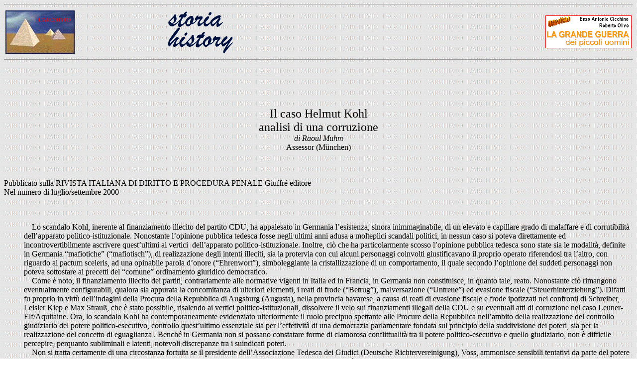

--- FILE ---
content_type: text/html
request_url: https://larchivio.com/xoom/muhm-kohl.htm
body_size: 14728
content:
<HTML>
<HEAD>
   <META HTTP-EQUIV="Content-Type" CONTENT="text/html; charset=iso-8859-1">
   <META NAME="GENERATOR" CONTENT="Mozilla/4.0 [en] (Win95; I) [Netscape]">
   <TITLE>L'Archivio "diritto - history"</TITLE>
</HEAD>
<BODY TEXT="#000000" LINK="#FF0000" VLINK="#045418" ALINK="#FFFFFF" BACKGROUND="archifon.gif">

<HR size=2>
<TABLE COLS=3 WIDTH="100%" >
<TR>
<TD><A HREF="http://www.larchivio.com"><IMG SRC="img/Logoart-.gif" NOSAVE HEIGHT=87 WIDTH=139></A></TD>

<TD><A HREF="http://www.larchivio.com/storia.htm"><IMG SRC="img/Storia.gif" NOSAVE BORDER=0 HEIGHT=87 WIDTH=255></A></TD>

<TD>
<DIV ALIGN=right><A HREF="http://www.larchivio.com/interrete.htm"><IMG SRC="img/interrete.jpg" NOSAVE BORDER=1 HEIGHT=64 WIDTH=171></A></DIV>
</TD>
</TR>
</TABLE>

<HR size=2>
<BR>&nbsp;

<P>&nbsp;
<CENTER><FONT SIZE=+2>Il caso Helmut Kohl</FONT></CENTER>

<CENTER><FONT SIZE=+2>analisi di una corruzione</FONT></CENTER>

<CENTER><I>di Raoul Muhm</I></CENTER>

<CENTER>Assessor (M&uuml;nchen)</CENTER>

<CENTER>&nbsp;</CENTER>

<CENTER>&nbsp;</CENTER>
<BR>
Pubblicato sulla RIVISTA ITALIANA DI DIRITTO E PROCEDURA PENALE Giuffré editore<BR>
Nel numero di luglio/settembre 2000<BR>
<BR><BR>
<UL>&nbsp;&nbsp;&nbsp; Lo scandalo Kohl, inerente al finanziamento illecito
del partito CDU, ha appalesato in Germania l’esistenza, sinora inimmaginabile,
di un elevato e capillare grado di malaffare e di corrutibilit&agrave;
dell’apparato politico-istituzionale. Nonostante l’opinione pubblica tedesca
fosse negli ultimi anni adusa a molteplici scandali politici, in nessun
caso si poteva direttamente ed incontrovertibilmente ascrivere quest’ultimi
ai vertici&nbsp; dell’apparato politico-istituzionale. Inoltre, ci&ograve;
che ha particolarmente scosso l’opinione pubblica tedesca sono state sia
le modalit&agrave;, definite in Germania “mafiotiche” (“mafiotisch”), di
realizzazione degli intenti illeciti, sia la protervia con cui alcuni personaggi
coinvolti giustificavano il proprio operato riferendosi tra l’altro, con
riguardo al pactum sceleris, ad una opinabile parola d’onore (“Ehrenwort”),
simboleggiante la cristallizzazione di un comportamento, il quale secondo
l’opinione dei suddeti personaggi non poteva sottostare ai precetti del
“comune” ordinamento giuridico democratico.
<BR>&nbsp;&nbsp;&nbsp; Come &egrave; noto, il finanziamento illecito dei
partiti, contrariamente alle normative vigenti in Italia ed in Francia,
in Germania non constituisce, in quanto tale, reato. Nonostante ci&ograve;
rimangono eventualmente configurabili, qualora sia appurata la concomitanza
di ulteriori elementi, i reati di frode (“Betrug”), malversazione (“Untreue”)
ed evasione fiscale (“Steuerhinterziehung”). Difatti fu proprio in virt&ugrave;
dell’indagini della Procura della Repubblica di Augsburg (Augusta), nella
provincia bavarese, a causa di reati di evasione fiscale e frode ipotizzati
nei confronti di Schreiber, Leisler Kiep e Max Strau&szlig;, che &egrave;
stato possibile, risalendo ai vertici politico-istituzionali, dissolvere
il velo sui finanziamenti illegali della CDU e su eventuali atti di corruzione
nel caso Leuner-Elf/Aquitaine. Ora, lo scandalo Kohl ha contemporaneamente
evidenziato ulteriormente il ruolo precipuo spettante alle Procure della
Repubblica nell’ambito della realizzazione del controllo giudiziario del
potere politico-esecutivo, controllo quest’ultimo essenziale sia per l’effetivit&agrave;
di una democrazia parlamentare fondata sul principio della suddivisione
dei poteri, sia per la realizzazione del concetto di eguaglianza . Bench&eacute;
in Germania non si possano constatare forme di clamorosa conflittualit&agrave;
tra il potere politico-esecutivo e quello giudiziario, non &egrave; difficile
percepire, perquanto subliminali e latenti, notevoli discrepanze tra i
suindicati poteri.
<BR>&nbsp;&nbsp;&nbsp; Non si tratta certamente di una circostanza fortuita
se il presidente dell’Associazione Tedesca dei Giudici (Deutsche Richtervereinigung),
Voss, ammonisce sensibili tentativi da parte del potere politico-esecutivo
di influire sulle singole decisioni dei magistrati giudicanti. Tantomeno
da sottovalutare &egrave; la dichiarazione di astensione di un giudice
bavarese, il quale ha reso pubbliche le pesantissime ingerenze nei suoi
confronti da parte dei membri del governo bavarese . Con apprensione si
deve prendere nota del fatto che uno dei procuratori della Repubblica di
Augsburg. nell’ambito delle inchieste nei confronti di Schreiber, Leisler
Kiep e Max Strau&szlig;, abbia sentito la necessit&agrave; di celare per
un determinato periodo al Ministero della giustizia bavarese i tentativi
di analisi tecniche al fine di potere leggere il hard disk del computer
di Max Strau&szlig;, giacch&eacute; doveva temere l’avocazione dell’inchiesta
o altre indebite ingerenze. Perplessit&agrave; suscita inoltre dover constatare,
che, dopo che il Pubblico Ministero (Staatsanwalt) aveva messo a conoscenza
il Ministro della giustizia bavarese dei tentativi di lettura del hard
disk, quest’ultimo sia irreperibile, creando notevoli dissapori a livello
parlamentare, ove viene reclamata l’istituzione di una commissione parlamentare
d’inchiesta allo scopo di delucidare le modalit&agrave; della scomparsa.
<BR>&nbsp;&nbsp;&nbsp; Ora, considerato che il caso Kohl (ovviamente nella
sua totalit&agrave;) rende ancora pi&ugrave; manifesto il conflitto istituzionale
tra potere politico-esecutivo e le procure della Repubblica appare opportuna
una disamina dello status e ruolo del Pubblico Ministero in Germania. Occorre
in questo contesto rammentare che la nota assenza di indipendenza dei procuratori
del Pubblico Ministero &egrave; da alcuni anni oggetto di dibattiti e studi
accademici, avvertiti dall’opinione pubblica con sensibile apprensione.
Sin dalla pubblicazione dell’articolo “Von Italien lernen” (trad.: Imparare
dall’Italia) nel quotidiano nazionale “TAZ”, nel quale si auspicava l’introduzione
in Germania di istituti giuridici preposti alla garanzia dell’indipendenza
dei Pubblici Ministeri ed allo sviluppo di una maggiore, forse pi&ugrave;
reale ed effettiva, indipendenza dei giudici, con riferimento al sistema
vigente in Italia, elevando quest’ultimo a modello di paragone, &egrave;
agevole constatare come i suddetti dibattiti vengano riproposti ogni qualvolta
uno dei numerosi scandali giudiziari ne dia adito. Difatti, frequentemente,
l‘opinione pubblica tedesca ha dovuto con stupore ed apprensione prendere
atto delle apparenti incapacit&agrave; o delle manifeste difficolt&agrave;
dei procuratori della Repubblica di esercitare l’azione penale nei confronti
di personaggi influenti del mondo politico ed economico. Sin troppo spesso
le attivit&agrave; dei Procuratori della Repubblica appaiono contraddistinte
da solerte inerzia e da facili archiviazioni. Con riferimento alle preoccupanti,
molteplici forme di influssi ed ingerenze indebite da parte del potere
esecutivo nei confronti del Pubblico Ministero si menzioneranno, in questa
sede, unicamente i casi ”Baden-W&uuml;rttemberg”, “Zwick”, “Balsam-AG”
e “Hessische Steuerfahndung”. Tali fenomeni hanno indotto tra gli altri
l’istituzione di una commissione parlamentare d’inchiesta del Land Baden-W&uuml;rttemberg
sulle connivenze tra membri di governo e gli uffici della procura della
Repubblica .
<BR>&nbsp;&nbsp;&nbsp; Di attualit&agrave; sono sia l’opinabile, e per
taluni incomprensibile, archiviazione del procedimento penale nei confronti
dell’attuale Ministro presidente Koch nell’ambito dello scandalo dei finanziamenti
illeciti della CDU dell’Assia, sia le risultanze della commissione parlamentare
d’inchiesta del Bundestag sui finanziamenti illeciti del partito CDU grazie
alle quali &egrave; agevole appurare indebite ingerenze da parte del potere
esecutivo nei confronti dei procuratori di Augsburg. Eventi questi tutti
contraddistinti da inusuale interessamento da parte del governo allorquando
i procuratori della Repubblica espletavano normale attivit&agrave; requirente
in casi in cui vi erano implicati influenti personaggi dell’establishment
politico ed economico legati ai partiti politici di maggioranza o a membri
di governo. Le modalit&agrave; con cui si esplicava l’influsso indebito
consistevano tra l’altro in forme inusitate di richieste da parte del Ministro
di giustizia in persona di rapporti/dossier in merito allo sviluppo dell’attivit&agrave;
requirente, oppure il suddetto influsso politico-giudiziario si concretizzava
sia con l’avocazione, sia con la richiesta di agevoli e compiacenti archiviazioni,
sia con la sostituzione del procuratore dell’ufficio del Pubblico Ministero
sino a quel momento incaricato. I suesposti malesseri inerenti al modello
tedesco della pubblica accusa, sono stati negli ultimi anni ulteriormente
evidenziati dai successi della magistratura requirente italiana nell’ambito
delle inchieste con riferimento ai rapporti illeciti tra potere politico
ed economico.
<BR>&nbsp;&nbsp;&nbsp; Tali esiti favorevoli, hanno indotto, come gi&agrave;
accennato, parte dell’opinione pubblica e del mondo accademico tedesco
a propugnare l’emulazione del modello italiano, in quanto contraddistinto
a differenza di quello tedesco, dall’indipendenza del Pubblico Ministero
dal potere esecutivo . Difatti, il modello tedesco del Pubblico Ministero
&egrave; caratterizzato da rigida, stretta dipendenza gerarchica dei procuratori
della Repubblica dal Ministro di giustizia . In questo contesto giova rammentare
che i membri dell’Assemblea Costituente tedesca, a differenza dei membri
dell’Assemblea Costituente italiana, non si sono preoccupati di sancire
costituzionalmente n&eacute; l’indipendenza personale del procuratore della
Repubblica n&eacute; quella istituzionale del Pubblico Ministero. In questo
ambito non ci si pu&ograve; esimere dal sottolineare che quantunque la
Legge Fondamentale della Repubblica Federale di Germania (Grundgesetz)
possa per taluni aspetti fungere da paradigma, essa, con riferimento all’enucleazione
dei concetti dello stato di diritto e del garantismo, appare insufficiente.
Rare sono difatti le norme costituzionali pertinenti al diritto penale,
al diritto processuale penale e all’ordinamento giudiziario. La legge fondamentale
tedesca, ad esempio, non prevede l’esistanza di un organo di autogestione
della magistratura, paragonabile al CSM, n&eacute; si preoccupa, come gi&agrave;
illustrato, di garantire l’indipendenza del Pubblico Ministero. L’Assemblea
Costituente tedesca ha volutamente demandato al legislatore ed alla giurisprudenza
il compito di sviluppare e realizzare il concetto dello stato di diritto.
<BR>&nbsp;&nbsp;&nbsp; Tale “vuoto costituzionale” ha indubitabilmente
influito sulla legislazione in merito e pi&ugrave; esattamente sulla “non-legiferazione”,
sia il codice di procedura penale (StPO, promulgato il 1.2.1877), sia la
legge sull’ordinamento giudiziario (GVG, promulgata il 27.1.1877) dimostrano
tuttora, nonostante i molteplici emendamenti, il notevole influsso di una
elaborazione concettuale retriva ed autoritaria . Ovviamente, tale contesto
normativo influisce sullo status ed il ruolo dei procuratori della Repubblica.
In merito alla posizione giuridica del procuratore della Repubblica necessita
sottolineare previamente , che sin dall’entrata in vigore della Legge Fondamentale
tedesca, si pu&ograve; riscontrare una notevole dicotomia, tra l’altro
per la cultura giuridica tedesca alquanto inusitata, tra dottrina e giurisprudenza.
Invero, autorevole dottrina, sostenendo comunque l’esigenza di una riforma
della struttura gerarchica degli uffici della procura della Repubblica&nbsp;
in virt&ugrave; del principio costituzionale dello stato di diritto, asserisce
l’esistenza di un minimo di indipendenza del Pubblico Ministero grazie
ad una interpretazione restrittiva, costituzionalmente adeguatrice, delle
norme del codice di procedura penale e della legge sull’ordinamento giudiziario
.
<BR>&nbsp;&nbsp;&nbsp; Ora, il primo problema che insorge &egrave; quello
della natura giuridica del Pubblico Ministero. Una cospicua parte della
dottrina intravede nel Pubblico Ministero un’organo dell’ordinamento giudiziario,
applicando ad esso il concetto di potere giudiziale ai sensi dell’articolo
92 della Legge Fondamentale . Tale assunto permette ad una parte della
dottrina di dedurre l’indipendenza dei procuratori della Repubblica, assimilandoli
alla categoria dei giudici, dall’articolo 97, 1&deg; comma della Legge
Fondamentale. Una simile equiparazione viene respinta non solo dalla giurisprudenza,
bens&igrave; anche dalla dottrina maggioritaria, poich&eacute; i summenzionati
articoli dispongono che il potere giudiziale sia affidato unicamente ai
giudici (Richter). Secondo la giurisprudenza e la dottrina maggioritaria
il Pubblico Ministero &egrave; un organo di amministrazione e tutela della
giustizia sui generis (Organ der Rechtspflege sui generis) facente comunque
parte del potere esecutivo .
<BR>&nbsp;&nbsp;&nbsp; Il problema che ne deriva riguarda la liceit&agrave;
di un assetto rigidamente gerarchico del Pubblico Ministero, cos&igrave;
come previsto dal testo normativo . Difatti, in ossequio alla legge sull’ordinamento
giudiziario, il singolo procuratore della Repubblica sottost&agrave; in
virt&ugrave; dei &sect;&sect; 146 e 147 GVG, al potere di direzione ed
istruzione non solo generica, bens&igrave; specifica, del suo superiore
gerarchico . Il suddetto superiore gerarchico pu&ograve; essere sia il
procuratore capo della propria procura della Repubblica (Leiter der Staatsanwaltschaft)
sia il procuratore generale presso la Corte di Appello, sia infine il Ministro
della giustizia del Land . In questo ambito, giova previamente rammentare
che in Germania, a causa della struttura federale, vi &egrave; una bipartizione
dell’amministrazione della giustizia. Essa, di norma, &egrave; di competenza
dei singoli L&auml;nder, cosicch&eacute; i procuratori della Repubblica
presso i tribunali e le corti di appello sottostanno al Ministro della
giustizia del Land. Unicamente la Procura Federale della Repubblica presso
la Corte Suprema Federale di Cassazione sottost&agrave; all’amministrazione
federale e dunque al Ministro federale della giustizia .
<BR>&nbsp;&nbsp;&nbsp; Con riferimento all’assetto gerarchico occorre specificare
che ai sensi del &sect; 145 GVG il superiore ha inoltre, in ogni fase dell’inchiesta,
il potere di devoluzione, ossia di avocazione delle indagini e di sostituzione
del procuratore incaricato . Ovviamente, mentre il diritto di sostituzione
pu&ograve; essere esercitato anche dal Ministro di giustizia, il potere
di devoluzione, ossia di avocazione delle indagini, pu&ograve; competere
unicamente ai superiori in funzione di Pubblico Ministero, in virt&ugrave;
della loro qualit&agrave; di membri della procura della Repubblica . Ci&ograve;
comporta&nbsp; che sar&agrave; o il procuratore generale del Land, o quello
della Repubblica Federale ad esercitare, come ultimo superiore gerarchico
“interno”, eventualmente su istruzione del Ministro di giustizia, il diritto
di devoluzione. Ne consegue, in conclusione, che il potere politico pu&ograve;
in ogni fase influire sul decorso dell’azione penale sia ordinando l’archiviazione
, sia definendo le modalit&agrave; dell’inchiesta, sia sostituendo i procuratori
incaricati, sia avocando le indagini. Inoltre, giova considerare che l’esercizio
dei suindicati provvedimenti del superiore gerarchico non sono soggetti
ad obblighi formali in quanto non necessitano alcuna motivazione oppure
documentazione . Ed invero istruzioni orali sono assolutamente sufficienti
e d’altronde rappresentano comune prassi.
<BR>&nbsp;&nbsp;&nbsp; Appare opportuno sottolineare, altres&igrave;, che
nei confronti dei provvedimenti del superiore gerarchico non &egrave; prevista
tutela giudiziaria . In considerazione di quanto sopra esposto la dottrina
maggioritaria &egrave; incline a limitare i poteri del superiore gerarchico
soprattutto in virt&ugrave; del fatto che il principio di obbligatoriet&agrave;
in Germania sottost&agrave; a ragguardevoli eccezioni . Il principio di
obbligatoriet&agrave; (Legalit&auml;tsprinzip), a differenza del sistema
italiano (vedi Art. 112 CI), non &egrave; sancito costituzionalmente, ma
viene desunto dal principio di eguaglianza (Art. 3 Grundgesetz) . Tale
principio, cos&igrave; evinto, &egrave; posto in relazione di conflittualit&agrave;
con il principio costituzionale di proporzionalit&agrave; . Ne consegue
che il principio di obbligatoriet&agrave;, cos&igrave; come previsto dal
&sect; 152, 2&deg; comma del codice di procedura penale tedesco, viene
delimitato dal principio di opportunit&agrave; (Opportunit&auml;tsprinzip,
vedi &sect;&sect; 153 e seguenti StPO) , il quale &egrave;, a sua volta,
espressione del principio costituzionale di proporzionalit&agrave; .
<BR>&nbsp;&nbsp;&nbsp; Secondo il principio di opportunit&agrave;, qualora
il reato venga ritenuto di lieve entit&agrave; e non vi sia un interesse
pubblico all’azione penale, il Pubblico Ministero pu&ograve; chiedere l’archiviazione
al giudice competente o in casi particolari archiviare autonomamente .
Necessita rammentare inoltre, che qualora il Pubblico Ministero sia del’opinione
che il fatto non costituisca reato, oppure che il fatto non sussista, quest’ultimo
deterr&agrave; sempre la facolt&agrave; di archiviare autonomamente il
procedimento, senza intervento alcuno del giudice. Proprio queste ingenti
facolt&agrave; di poter archiviare autonomamente hanno fatto sorgere la
questione se il Pubblico Ministero non fosse in realt&agrave; un giudice
prima del giudice (Richter vor dem Richter). Se si considera altres&igrave;
la prassi di utilizzo di, tra le singole procure dei L&auml;nder, differenti
direttive generiche ai fini dell’applicazione delle disposizione penali,
non &egrave; difficile comprendere come il Pubblico Ministero venga anche
definito come un legislatore prima del legislatore (Gesetzgeber vor dem
Gesetzgeber). Va rilevato in questo ambito, che i procuratori della Repubblica
hanno di frequente archiviato autonomamente, in applicazione del principio
di opportunit&agrave;, proprio quei casi in cui erano coinvolti personaggi
del mondo politico e dell’alta finanza . Ci&ograve; rende pi&ugrave; agevolmente
comprensibili i timori della dottrina maggioritaria la quale paventa in
determinati casi una applicazione pericolosamente indulgente delle norme
in merito all’archiviazione.
<BR>&nbsp;&nbsp;&nbsp; In considerazione di quanto sopra esposto nell’
intento di limitare il rapporto di subordinazione del procuratore della
Repubblica nell’espletamento dell’azione penale, la dottrina propugna talvolta
la tesi dell’insussistenza di un vincolo gerarchico tra il Ministro della
giustizia ed i singoli procuratori della Repubblica, basandosi su quella
dottrina che assimila la funzione del Pubblico Ministero al potere giudiziale,
in quanto organo dell’ordinamento giudiziario . Anche viene sostenuta talora
la tesi dei limiti impliciti del diritto di direttiva ed istruzione in
virt&ugrave; della natura giuridica del Pubblico Ministero, in quanto organo
di amministrazione e tutela della giustizia sui generis, vincolato dall’obbligo
di veridicit&agrave; e giustizia . Parte della dottrina &egrave; altres&igrave;
dell’opinione che almeno nella fase dibattimentale il procuratore della
Repubblica debba poter agire secondo convincimento e coscienza, godendo
di piena autonomia . Ora, per quanto venga avvertita l’esigenza dell’indipendenza
del procuratore della Repubblica, il contesto normativo non rende plausibili
le suesposte costruzioni dogmatiche . Difatti la giurisprudenza in merito
si &egrave; sempre attenuta ad una interpretazione tradizionale delle disposizioni
attinenti allo status ed al ruolo dei procuratori della Repubblica .
<BR>&nbsp;&nbsp;&nbsp; Giova per&ograve; rilevare che a causa delle palesi
carenze del sistema vigente in Germania, con riferimento allo status ed
al ruolo del Pubblico Ministero, &egrave; stata reclamata, vista l’impossibilit&agrave;
di una soluzione interpretativa, una riforma globale della struttura gerarchica
del Pubblico Ministero . Degno di nota appare il progetto ministeriale
di riforma del 1976, proposto per conto del Ministero Federale della Giustizia,
il quale prevede l’introduzione di molteplici garanzie a favore del procuratore
della Repubblica subalterno . Ad esempio, al &sect; 146, 1&deg; comma GVG
del progetto legge si prevede che i procuratori abbiano il diritto di adempiere
ai propri incarichi, nell’ambito delle direttive ed istruzioni dei propri
superiori, in modo autonomo e secondo la propria responsabilit&agrave;
. Al &sect; 146, 2&deg; comma GVG del progetto legge viene introdotto l’obbligo
di documentare per iscritto le istruzioni impartite dal superiore in merito
ad un procedimento specifico . Qualora, per motivi di urgenza, le suindicate
istruzioni dovessero essere impartite oralmente, quest’ultime dovranno
poi essere confermate per iscritto entro 48 ore.
<BR>&nbsp;&nbsp;&nbsp; Il &sect; 146a, 1&deg; comma GVG del progetto legge
sancisce il diritto del procuratore subalterno di non eseguire, tranne
che in casi di urgenza, le istruzioni riguardanti un caso specifico, qualora
quest’ultimo dubiti della liceit&agrave; o sia persuaso dell’illiceit&agrave;
dell’istruzione . Infine il &sect; 146b, 1&deg; comma GVG del progetto
legge stabilisce il principio della piena autonomia del procuratore della
Repubblica durante la fase dibattimentale . In questo modo si intende per
lo m&eacute;no limitare il potere gerarchico interno ed esterno, ossia
dell’esecutivo, aumentare la trasparenza dell’esercizio della procura della
Repubblica e al contempo conferire, nonch&eacute; riconoscere, al procuratore
della Repubblica almeno durante il dibattimento maggiore dignit&agrave;
professionale e morale. In proposito appare opportuno ricordare come nonostante
in relazione ad un assetto dogmatico-istituzionale notevolmente differente,
tale progetto di riforma, in virt&ugrave; della considerata esigenza di
una maggiore indipendenza del Pubblico Ministero, sostenga l’introduzione
di garanzie e meccanismi che rammentano, per lo m&eacute;no nella loro
funzione di una maggiore trasparenza, talune disposizioni del codice di
procedura penale italiano. Si consideri ad esempio l’articolo 53, 1&deg;
comma CPP, il quale sancisce la piena autonomia del Pubblico Ministero
nell’esercizio delle proprie funzioni durante l’udienza, oppure l’articolo
372, 1&deg; comma CPP, il quale prevede l’obbligo di motivare il decreto
di avocazione.
<BR>&nbsp;&nbsp;&nbsp; Altres&igrave; va menzionato che la necessit&agrave;
di una riforma del sistema gerarchico della procura della Repubblica in
Germania non &egrave; unicamente avvertita dalla dottrina e dai tecnici
ministeriali, bens&igrave; tale esigenza &egrave; stata ribadita anche
nell’ambito dell’inchiesta parlamentare del Land Baden-W&uuml;rttemberg.
Essa, invero, ha esaminato le connivenze tra il Ministero della Giustizia
ed i funzionari degli uffici della procura delle Repubblica, i quali frequentemente
decretavano l’archiviazione dell’azione penale nei casi in cui erano coinvolti
personaggi strettamente legati ai membri di governo ). A seguito di questa
inchiesta parlamentare i rappresentanti della FDP, il partito liberale,
in quel periodo membro della coalizione governativa a Bonn, hanno sostenuto
che le attivit&agrave; della procura della Repubblica non appaiono conformi
agli obblighi imposti dalla legge , altres&igrave; &egrave; stata constatata
con preoccupazione l’esistenza di un eccessivo interessamento da parte
del Ministro della giustizia del Land Baden-W&uuml;rttemberg con riferimento
alle modalit&agrave; dello svolgimento dell’azione penale nei confronti
di personaggi influenti in stretto rapporto con i rappresentanti governativi
. E hanno concluso proponendo che i procuratori della Repubblica debbano
poter agire analogamente ai giudici, in modo indipendente e liberi da istruzioni
. In tal modo verrebbe meno il sospetto di connivenze ed ingerenze illecite.
Infine i rappresentanti della FDP hanno auspicato una riforma al fine di
eliminare l’attuale struttura gerarchica di subordinazione alle istruzioni
.
<BR>&nbsp;&nbsp;&nbsp; Giova in questo contesto sottolineare che le richieste
di una maggiore trasparenza dell’esercizio della procura della Repubblica
e l’eliminazione della struttura gerarchica di subordinazione alle istruzioni
sono state riproposte con vigore anche dall’Associazione Tedesca dei Giudici,
la quale, inequivocabilmente sostiene la necessit&agrave; di una riforma
dell’ attuale sistema, in particolar modo l’eliminazione del diritto di
istruzioni nei casi concreti da parte dei ministri di giustizia. Queste
richieste sono state di recente, proprio come conseguenza del caso Kohl,
ribadite e precisate da Horst B&ouml;hm, presidente dell’Associazione Bavarese
dei Giudici (Bayerische Richtervereinigung), specialmente ove vi siano
inchieste politicamente rilevanti o laddove vi siano notevoli interessi
economici. Considerato il reale pericolo di ingerenze indebite, Horst B&ouml;hm
specifica che una simile riforma &egrave; necessaria gi&agrave; al m&egrave;ro
scopo di eliminare qualsivoglia sospetto di ingerenza.
<BR>&nbsp;&nbsp;&nbsp; Da quanto suesposto si pu&ograve; dedurre in conclusione
che il modello tedesco del Pubblico Ministero, contraddistinto da stretta
dipendenza gerarchica dall’esecutivo, non appare idoneo n&eacute; a garantire
un operato libero da influssi esterni, e quindi imparziale, n&eacute; a
garantire la realizzazione del precetto costituzionale dell’eguaglianza
di fronte alla legge. Il caso Kohl ha evidenziato ulteriormente le gi&agrave;
note carenze del modello tedesco rafforzando in molteplici ambienti, politico-istituzionali
e dottrinali, l’anelito della tanto auspicata introduzione, per lo m&eacute;no
parziale, dell’indipendenza del Pubblico Ministero.
<CENTER>
<HR WIDTH="20%"></CENTER>

<CENTER><BR>
<BR></CENTER>
<FONT SIZE=-1>1&nbsp;&nbsp;&nbsp;&nbsp; Frankfurter Allgemeine Zeitung
(FAZ), 1. 7. 2000, pp. 1, 12; Die Woche, 30. 6. 2000, pp. 1, 6, 7 (Wie
kriminell war das Kohl-Regime?); S&uuml;ddeutsche Zeitung (SZ), 29. 6.
2000, p. 1, 26. 6. 2000, pp. 1, 2 (Kohl ger&auml;t wegen Akten-Vernichtung
unter Druck), 11. 2. 2000, p. 5, 4. 2. 2000, pp. 1, 5, 29. 1. 2000, pp.
1, 6, 55, 28. 1. 2000, p. 9; Die Woche, 14. 1. 2000, p. 1, 7. 1. 2000,
p. 5 ss.</FONT><FONT SIZE=-1></FONT>

<P><FONT SIZE=-1>2&nbsp;&nbsp;&nbsp;&nbsp; SZ, 7. 2. 2000, p. 1, 22. 1.
2000, p. 13, 18. 1. 2000, p. 12, 15. 1. 2000, p. 15; Pfl&uuml;ger, Ehrenwort.
Das System Kohl und der Neubeginn, Goldmann Verlag, M&uuml;nchen, 2000.</FONT><FONT SIZE=-1></FONT>

<P><FONT SIZE=-1>3&nbsp;&nbsp;&nbsp;&nbsp; Volkmann, Parteispenden als
Verfassungsproblem, in Juristische Zeitung (JZ), 2000, p. 539ss; Manna,
Corruzione e finanziamento illegale ai partiti, in Riv. it. dir.e proc.
pen. , 1999, p. 116 ss. (153-154); Hofmann, Die Staatliche Teilfinanzierung
der Parteien, in Neue Juristische Wochenschrift (NJW), 1994, p. 691 ss.;
v. Arnim, Verfassungsfragen der Parteienfinanzierung, in Juristische Arbeitsbl&auml;tter
(JA), 1985, p. 121 ss. e p. 207 ss.</FONT><FONT SIZE=-1></FONT>

<P><FONT SIZE=-1>4&nbsp;&nbsp;&nbsp;&nbsp; Rimarchevole in questo contesto
&egrave; il fatto che sia in Francia, sia in Italia, sia in Spagna le inchieste
giudiziarie coinvolgenti personaggi dell'apparato politico-istituzionale
siano state frequentemente avviate inizialmente dalle Procure di provincia,
geograficamente distanti dalle capitali, centri del potere politico.</FONT><FONT SIZE=-1></FONT>

<P><FONT SIZE=-1>5&nbsp;&nbsp;&nbsp;&nbsp;&nbsp; SZ, 2. 3. 2000, p. L9.</FONT><FONT SIZE=-1></FONT>

<P><FONT SIZE=-1>6&nbsp;&nbsp;&nbsp;&nbsp;&nbsp; SZ, 29. 6. 2000, p. 1,
26. 6. 2000, pp. 1, 2, 10. 3. 2000, p. 2, 23. 2. 2000, p. 1, 22. 2. 2000,
p. 8, 11. 2. 2000, p. 12; Die Woche, 1. 1. 2000, p 26.</FONT><FONT SIZE=-1></FONT>

<P><FONT SIZE=-1>7&nbsp;&nbsp;&nbsp;&nbsp;&nbsp; BVerfGE, 9, 223; Muhm
Raoul, Der unabh&auml;ngige Staatsanwalt. Das italienische Modell, in Rechtsphilo-sophische
Hefte, Nr. 6, 1996, p. 55 ss.; Muhm Raoul, Dependencia do Ministerio Publico
do Executivo na Alemanha, in Revista do Ministerio Publico, Lisbona, Nr.
61, 1995 p. 121 ss.; Muhm Raoul, Dependencia del Ministerio Fiscal del
Ejecutivo en la Republica Federal Alemana, in Jueces para la democracia,
Madrid, Nr. 2, 1994, p. 93 ss.</FONT><FONT SIZE=-1></FONT>

<P><FONT SIZE=-1>8&nbsp;&nbsp;&nbsp;&nbsp;&nbsp; SZ, 21. 7. 2000, pp. 1,
4 (Der Aufstand der dritten Gewalt), 6, 14. 8. 1999, p. 8; Lamprecht, Vom
Mythos der Unabh&auml;ngigkeit. &Uuml;ber das Dasein und Sosein der deutschen
Richter, Nomos Verlagsgesellschaft, Baden-Baden, 1995.</FONT><FONT SIZE=-1></FONT>

<P><FONT SIZE=-1>9&nbsp;&nbsp;&nbsp;&nbsp;&nbsp;&nbsp;&nbsp; SZ, 5. 10.
1999, p. 6.</FONT><FONT SIZE=-1></FONT>

<P><FONT SIZE=-1>10&nbsp;&nbsp;&nbsp;&nbsp;&nbsp; SZ, 11. 11. 1999, p.
L13.</FONT><FONT SIZE=-1></FONT>

<P><FONT SIZE=-1>11&nbsp;&nbsp;&nbsp;&nbsp; SZ, 21. 6. 2000, p. L13, 13.
4. 2000, p. 1, 1. 3. 2000, p. L8, 26. 2. 2000, p. L9.</FONT><FONT SIZE=-1></FONT>

<P><FONT SIZE=-1>12&nbsp;&nbsp;&nbsp;&nbsp;&nbsp; SZ, 13. 4. 2000, p. L8</FONT><FONT SIZE=-1></FONT>

<P><FONT SIZE=-1>13&nbsp;&nbsp;&nbsp;&nbsp;&nbsp; SZ, 6. 5. 2000, p. 11.</FONT><FONT SIZE=-1></FONT>

<P><FONT SIZE=-1>14&nbsp;&nbsp;&nbsp;&nbsp; Roxin, Strafverfahrensrecht,
C. H. Beck'sche Verlagsbuchhandlung, M&uuml;nchen, 25. ed., 1998, p. 49
ss.;</FONT>
<BR><FONT SIZE=-1>Koller, Die Staatsanwaltschaft - Organ der Judikative
oder Exekutivbeh&ouml;rde, Peter Lang Verlag, Frankfurt a. M, 1997; Pott,
Die Au&szlig;erkraftsetzung der Legalit&auml;t durch das Opportunit&auml;tsdenken
in den Vorschriften der &sect;&sect; 154, 154a StPO, Peter Lang Verlag,
Frankfurt a. M, 1996; Muhm Raoul, Der unabh&auml;ngige Staatsanwalt. Das
italienische Modell, op. cit., pp. 55 ss.; L&ouml;we-Rosenberg, Die Strafproze&szlig;ordnung
und das Gerichtsverfassungsgesetz, Gro&szlig;kommentar, Walter de Gruyter,
Berlin-New York, 24. ed. , 1996, sub &sect; 146 GVG; Muhm Raoul, Dependencia
do Ministerio Publico do Executivo na Alemanha, op. cit, p. 121 ss.; Muhm
Raoul, Dependencia del Ministerio Fiscal del Ejecutivo en la Republica
Federal Alemana, op. cit, p. 93 ss.; Walter-Freise, Le Minist&egrave;re
Public en Allemagne, in Revista do Ministerio Publico, Lisbona, Nr. 6 cadernos
(Ministerio Publico. Instrumento do executivo ou org&atilde;o do poder
judicial?), 1994, pp. 99-105; Kunert, Wie abh&auml;ngig ist der Staatsanwalt?,
in Festschrift f. Rudolf Wassermann, Verlag Luchterhand, Darmstadt, 1985;
Kausch, Der Staatsanwalt - Ein Richter vor dem Richter, Duncker &amp; Humbolt,
Berlin, 1980; Wax, Der unabh&auml;ngige Staatsanwalt, in Deutsche Richterzeitung
(DRiZ), 1972, p. 163ss; G&ouml;rke, Weisungsgebundenheit und Grundgesetz,
in Zeitschrift f&uuml;r die gesamte Strafrechtswissenschaft (ZStW), 1961,
p. 560 ss. Con riguardo al rapporto tra Pubblico Ministero e potere politico,
nell'ambito di una visione comparatistica, tra i tanti: Maia Costa, Il
Pubblico Ministero in Portogallo, in Questione Giustizia Nr. 6, 1999, p.
1150 ss.; Andr&eacute;s Ib&aacute;&ntilde;ez, Por un Ministerio P&uacute;blico"dentro
de la legalidad", in Nueva Doctrina Penal, Buenos Aires, 1998/B, pp. 435-466;
Garapon, Le gardien des promises-Justice et Democratie, Odile Jacob, Paris,
1996; Bruti Liberati, Cerretti e Giasanti, Governo dei giudici - La magistratura
tra diritto e politica, Feltrinelli Editore, Milano, 1996; Andr&eacute;s
Ib&aacute;&ntilde;ez, Entre politica y derecho: el estatuto del actor publico
en el proceso penal, in Cuadernos de derecho judicial, Madrid, 1995, pp.
15-47; Perrot, Institutions Judiciaires, V, Ed. Mont Chrestien, 1993, Paris,
p. 48ss, in questo contesto vedasi altres&igrave; : Eighth United Nations
Congress on the Prevention of Crime and the Treatment of Offenders, " Guideline
on the Role of Prosecutors", GA RES 166 (45) del 18. 12. 1990.</FONT><FONT SIZE=-1></FONT>

<P><FONT SIZE=-1>15&nbsp;&nbsp;&nbsp;&nbsp;&nbsp; SZ, 10. 5. 2000, p. 15
(Gewaltenteilung durch Parteien aufgehoben), 6. 5. 2000, p. 11 (Im K&auml;fig
der Politik), 18. 1. 2000, p. 12, 16. 7. 1998, p. 7, 14. 7. 1998, p. 7,
2. 7. 1998, p. 4.</FONT><FONT SIZE=-1></FONT>

<P><FONT SIZE=-1>16&nbsp;&nbsp;&nbsp;&nbsp; In merito ai limiti dell'indipendenza
dei giudici in Germania vedasi: Gro&szlig;, Verfassungsrechtliche M&ouml;glichkeiten
und Begrenzungen f&uuml;r eine Selbstverwaltung der Justiz, in Zeitschrift
f&uuml;r Rechtspolitik (ZRP), 1999, p. 368 ss.; Muhm Raoul e Muhm Myriam,
A Alemanha &agrave; procura da independ&ecirc;ncia da magistratura, in
Revista do Ministerio Publico, Lisbona, Nr. 76, 1998, p. 83 ss.; Muhm Raoul
e Muhm Myriam, Alemania: en busca de la independencia de la magistratura,
in Jueces para la democracia, Madrid, Nr. 33, 1998, p. 93 ss; ZRP-Rechtsgespr&auml;ch,
Ein Versto&szlig; gegen die Kultur der Justiz: "Die dritte Gewalt darf
nicht alles mit sich machen lassen", in ZRP, 1998, p. 368 ss.; Bohlander
e Latour, Zum Einflu&szlig; der politischen Parteien auf die Ernennungen
zum Bundesgerichtshof, in ZRP 1997, pp. 437-439; Lamprecht, Vom Mythos
der Unabh&auml;ngigkeit. &Uuml;ber das Dasein und Sosein der deutschen
Richter, Nomos Verlagsgesellschaft, Baden-Baden, 1995; Leisner, "Gesetzlicher
Richter" - vom Vorsitzenden bestimmt? Problematisches Richterrecht aus
den Vereinigten Gro&szlig;en BGH-Senaten, in NJW, 1995, pp. 285-289.</FONT><FONT SIZE=-1></FONT>

<P><FONT SIZE=-1>17&nbsp;&nbsp;&nbsp;&nbsp;&nbsp; Die Tageszeitung (TAZ),
24. 7. 1993, p. 11; SZ, 5, 8, 1993, 4. 12. 93, p. 7 (Die Justiz im K&auml;fig
der Politik - was w&auml;re, wenn italienische Staatsanw&auml;lte gegen
deutsche Politiker ermitteln w&uuml;rden?).</FONT><FONT SIZE=-1></FONT>

<P><FONT SIZE=-1>18&nbsp;&nbsp;&nbsp;&nbsp;&nbsp; SZ, 6. 5. 2000, 18. 1.
2000, p. 12; Rudolph, Die politische Abh&auml;ngigkeit der Staatsanwaltschaft,
in NJW 1998, p. 1205; R&uuml;ping, Die Staatsanwaltschaft - Stiefkind der
Revolution, in Strafverteidiger (StV), 1997, pp. 276-279; Sch&auml;fer,
Der R&uuml;cktritt: Zum Status der Generalstaatsanw&auml;lte in Deutschland,
in NJW 1997, p. 1753.</FONT><FONT SIZE=-1></FONT>

<P><FONT SIZE=-1>19&nbsp;&nbsp;&nbsp;&nbsp;&nbsp; SZ, 21. 6. 2000, p. L13.</FONT><FONT SIZE=-1></FONT>

<P><FONT SIZE=-1>20&nbsp;&nbsp;&nbsp;&nbsp;&nbsp; Muhm Raoul, Dependencia
del Ministerio Fiscal del Ejecutivo en la Republica Federal Alemana, op.
cit., p. 93 ss.</FONT><FONT SIZE=-1></FONT>

<P><FONT SIZE=-1>21&nbsp;&nbsp;&nbsp;&nbsp; Bericht und Beschlu&szlig;empfehlung
des Untersuchungsausschusses "Unabh&auml;ngigkeit von Regierungsmit-gliedern
und Strafverfolgungsbeh&ouml;rden" - Landtag von Baden-W&uuml;rttemberg,
10. Wahlperiode, Drucksache 10/6666, 17. 2. 92</FONT><FONT SIZE=-1></FONT>

<P><FONT SIZE=-1>22&nbsp;&nbsp;&nbsp;&nbsp; Muhm Raoul, Dependencia do
Ministerio Publico do Executivo na Alemanha, op. cit., p. 121; Relazione
conclusiva della Commissione Parlamentare di Inchiesta del Landtag bavarese,
pubblicazione12/16599, 6. 7. 1994, p. 43 ss.</FONT><FONT SIZE=-1></FONT>

<P><FONT SIZE=-1>23&nbsp;&nbsp;&nbsp;&nbsp; Istituzione della Commissione
Parlamentare di Inchiesta del Lantag Nordrhein- Westfalen, 2. 11. 1994,
Drucksache 11/7916.</FONT><FONT SIZE=-1></FONT>

<P><FONT SIZE=-1>24&nbsp;&nbsp;&nbsp;&nbsp; Rudolph, op. cit., p. 1205.</FONT><FONT SIZE=-1></FONT>

<P><FONT SIZE=-1>25&nbsp;&nbsp;&nbsp;&nbsp; Bericht und Beschlu&szlig;empfehlung
des Untersuchungsausschusses "Unabh&auml;ngigkeit von Regierungsmit-gliedern
und Strafverfolgungsbeh&ouml;rden" - Landtag von Baden-W&uuml;rttemberg,
10. Wahlperiode, Drucksache 10/6666, 17. 2. 92</FONT><FONT SIZE=-1></FONT>

<P><FONT SIZE=-1>26&nbsp;&nbsp;&nbsp;&nbsp; SZ, 16. 3. 2000, p. L11, 7.
3. 2000, p. 11, 22. 2. 2000, p. 4 (Die Staatsanwaltschaft adelt eine L&uuml;ge),
9. 2. 2000, p. 1, 28. 1. 2000, p. 1.</FONT><FONT SIZE=-1></FONT>

<P><FONT SIZE=-1>27&nbsp;&nbsp;&nbsp;&nbsp; Degno di nota &egrave; il comportamento
del Ministro della Giustizia bavarese, il quale esortava il Procuratore
Generale di prendere in particolar modo in considerazione eventuali prescrizioni
al fine di archiviare l’inchiesta nei confronti di Max Strau&szlig;, figlio
di Franz Josef Strau&szlig; e fratello dell’attuale Ministro Monika Strau&szlig;/Hohlmeier,
cfr. SZ, 5. 5. 2000, p. L8. In questo contesto si consideri altres&igrave;
l’esposto della frazione dei Verdi del Landtag bavarese nei riguardi del
Procuratore Generale di Monaco di Baviera a causa di favoreggiamento personale
in atti di ufficio (Strafvereitelung im Amt), cfr. SZ, 7. 6. 2000, p. L8;
SZ, 21. 6. 2000, p. L13. SZ, 6. 5. 2000, p. 11 (Justiz wurde in Spendenaff&auml;re
behindert), 5. 5. 2000, p. 1, 1. 3. 2000, p. L8. Con riferimento alla Commissione
Parlamentare d'inchiesta del Bundestag sui finanziamenti illegali del partito
CDU vedasi :BT-DR 14/2139, del 23. 11. 1999; K&ouml;lbel e Morlok, Gest&auml;ndniszwang
in parlamentarischen Untersuchungen ?, in ZRP, 2000, p. 217 ss.; Schr&ouml;der,
Altes und Neues zum Recht der Parlamentarischen Untersuchungsaussch&uuml;sse
aus Anlass der CDU Parteispendenaff&auml;re, in NJW, 2000, p. 1455ss.;
Pabel, Verh&auml;ngung von Beugehaft durch einen Untersuchungsausschu&szlig;,
in NJW, 2000, p. 788 ss.</FONT><FONT SIZE=-1></FONT>

<P><FONT SIZE=-1>28&nbsp;&nbsp;&nbsp;&nbsp; Rudolph, op. cit. p. 1205;
Muhm Raoul e Muhm Myriam, A Alemanha &agrave; procura da independ&ecirc;ncia
da magistratura, op. cit., p. 83 ss.; Muhm Raoul e Muhm Myriam, Alemania:
en busca de la independencia de la magistratura, op. cit., p. 93 ss.; Muhm
Raoul, Der unabh&auml;ngige Staatsanwalt. Das italienische Modell, op.
cit, p. 55 ss.</FONT><FONT SIZE=-1></FONT>

<P><FONT SIZE=-1>29&nbsp;&nbsp;&nbsp;&nbsp; Rudolph, op. cit. p. 1205;
Sch&auml;fer, op. cit., p. 1753; Walter-Freise, op. cit, pp. 99-105.</FONT><FONT SIZE=-1></FONT>

<P><FONT SIZE=-1>30&nbsp;&nbsp;&nbsp;&nbsp;&nbsp; von B&uuml;low, Im Namen
des Staates, Piper Verlag, M&uuml;nchen, 3. ed., 1999, p. 310.</FONT><FONT SIZE=-1></FONT>

<P><FONT SIZE=-1>31&nbsp;&nbsp;&nbsp;&nbsp; Vedasi l'attenta analisi in
"Von Italien lernen" (trad. : "Imparare dall'Italia"), Die Tageszeitung,
24. 7. 1993, p. 11. Vedasi altres&igrave;: S&uuml;ddeutsche Zeitung, no.
178, 5. 8. 1993, p. 3.</FONT><FONT SIZE=-1></FONT>

<P><FONT SIZE=-1>32&nbsp;&nbsp;&nbsp;&nbsp; Albrecht, Peter-Alexis, Kriminologie,
C. H. Beck'sche Verlagsbuchhandlung, M&uuml;nchen, 1999, p. 177; Kleinknecht/Meyer,
Strafprozessordnung, Kommentar, C. H. Beck'sche Ver-lagsbuchhandlung, M&uuml;nchen,
41. ed. , 1993, p. 1718-1720; Roxin, Strafverfahrensrecht, C. H. Beck'sche
Verlagsbuchhandlung, M&uuml;nchen, 23. ed. 1993, p. 44 ss; Pfeiffer, Karlsruher
Kommentar zur Strafprozessordnung, C. H. Beck'sche Verlagsbuch-handlung,
M&uuml;nchen, 2. ed. , 1987, p. 1807; L&ouml;we-Rosenberg, Die Strafprozessordnung
und das Gerichtsverfassungsgesetz, Grosskommentar, Walter de Gruyter, Berlin-New
York, 23. ed. , 1979, sub &sect; 146 GVG, p. 33 ss.</FONT><FONT SIZE=-1></FONT>

<P><FONT SIZE=-1>33&nbsp;&nbsp;&nbsp;&nbsp; Ad esempio, per quanto concerne
l'assetto della struttura federale, nonch&eacute; l'istituto del voto di
sfiducia costruttivo.</FONT><FONT SIZE=-1></FONT>

<P><FONT SIZE=-1>34&nbsp;&nbsp;&nbsp;&nbsp; Lamprecht, Wie transparent
ist die Justiz?, in ZRP, 1993, p. 372 ss.</FONT><FONT SIZE=-1></FONT>

<P><FONT SIZE=-1>35&nbsp;&nbsp;&nbsp;&nbsp; L&ouml;we-Rosenberg, op. cit.,
sub &sect; 146 GVG, p. 38 ss.; Pfeiffer, op. cit., p. 1810; Wagner, Der
objektive Staatsanwalt - Idee und Wirklichkeit, in JZ, 1974, 320; Arndt,
Umstrittene Staatsanwaltschaft, in NJW, 1961, 1616. Roxin, op. cit., p.
51.</FONT><FONT SIZE=-1></FONT>

<P><FONT SIZE=-1>36&nbsp;&nbsp;&nbsp;&nbsp; Roxin, op. cit., p. 48 ss.;
Fezer, Strafprozessrecht I, Verlag C. H. Beck, M&uuml;nchen, 1. ed. , 1986,
p. 28.</FONT><FONT SIZE=-1></FONT>

<P><FONT SIZE=-1>37&nbsp;&nbsp;&nbsp;&nbsp; Henn, Zum Ministeriellen Weisungsrecht
gegen&uuml;ber der Staatsanwaltschaf', in DRiZ, 1972, p. 152; Wagner, Zur
Weisungsgebundenheit der Staatsanw&auml;lte, in NJW, 1963, p. 8.</FONT><FONT SIZE=-1></FONT>

<P><FONT SIZE=-1>38&nbsp;&nbsp;&nbsp;&nbsp; Roxin, op. cit., p. 48; L&ouml;we-Rosenberg,
op. cit., sub &sect; 146 GVG, p. 37.</FONT><FONT SIZE=-1></FONT>

<P><FONT SIZE=-1>39&nbsp;&nbsp;&nbsp;&nbsp; Roxin, op. cit., p. 48; Fezer,
op. cit., p. 29; Kleinknecht/Meyer, op. cit., p. 1708 ss.; Guarnieri, Magistratura
e Politica in Italia, Societ&agrave; Editrice Il Mulino, 1992, p. 56.</FONT><FONT SIZE=-1></FONT>

<P><FONT SIZE=-1>40&nbsp;&nbsp;&nbsp;&nbsp; Roxin, op. cit., p. 48 ss.;
Bader, Staatsgewalt und Rechtspflege, in JZ, 1956, p. 4; L&ouml;we-Rosenberg,
op. cit., sub &sect; 146 GVG, p. 35.</FONT><FONT SIZE=-1></FONT>

<P><FONT SIZE=-1>41&nbsp;&nbsp;&nbsp;&nbsp; Kleinknecht/Meyer, op. cit.
; p. 1718-1719; Pfeiffer, op. cit., p. 1810; Fezer, op. cit., p. 27 ss.</FONT><FONT SIZE=-1></FONT>

<P><FONT SIZE=-1>42&nbsp;&nbsp;&nbsp;&nbsp; Fezer, op. cit., p. 27 ss.;
Kleinknecht/Meyer, op. cit., p. 1718-1719.</FONT><FONT SIZE=-1></FONT>

<P><FONT SIZE=-1>43&nbsp;&nbsp;&nbsp;&nbsp; Va specificato che la procura
federale della Repubblica e, ai sensi degli arti-coli 142a e 120 dell'ordinamento
giudiziario, eccezionalmente competente per i reati di terrorismo, spionaggio,
attentato alla costituzione, etc. , ossia unicamente per quel tipo di illecito
che lede gli interessi istituzionali della Repubblica Federale di Germania
nella sua totalit&agrave;.</FONT><FONT SIZE=-1></FONT>

<P><FONT SIZE=-1>44&nbsp;&nbsp;&nbsp;&nbsp; Roxin, op. cit., p. 49; L&ouml;we-Rosenberg,
op. cit., sub &sect; 145 GVG, p. 29.</FONT><FONT SIZE=-1></FONT>

<P><FONT SIZE=-1>45&nbsp;&nbsp;&nbsp;&nbsp; Fezer, op. cit., p. 27; Pfeiffer,
op. cit., p. 1808.</FONT><FONT SIZE=-1></FONT>

<P><FONT SIZE=-1>46&nbsp;&nbsp;&nbsp;&nbsp; Ovviamente, nei limiti imposti
dai &sect;&sect; 258a, 344 StGB, ossia Codice Penale della Repubblica Federale
di Germania, i quali vietano il favoreggiamento personale in atti di ufficio
e l'abuso d'ufficio tramite persecuzione indebita.</FONT><FONT SIZE=-1></FONT>

<P><FONT SIZE=-1>47&nbsp;&nbsp;&nbsp;&nbsp; L&ouml;we-Rosenberg, op. cit.,
sub &sect; 146 GVG, p. 40; Pfeiffer, op. cit., p. 1809.</FONT><FONT SIZE=-1></FONT>

<P><FONT SIZE=-1>48&nbsp;&nbsp;&nbsp;&nbsp; BGHZ, 42, 170; Kleinknecht/Meyer,
op. cit., p. 1719; L&ouml;we-Rosenberg, op. cit., sub &sect; 146 GVG, p.
35.</FONT><FONT SIZE=-1></FONT>

<P><FONT SIZE=-1>49&nbsp;&nbsp;&nbsp;&nbsp; Fezer, op. cit., p. 19; Roxin,
op. cit., p. 76.</FONT><FONT SIZE=-1></FONT>

<P><FONT SIZE=-1>50&nbsp;&nbsp;&nbsp;&nbsp; BVerfGE, 9, 223; Kleinknecht/Meyer,
op. cit., p. 625; Roxin, op. cit., p. 76; Fezer, op. cit., p. 7.</FONT><FONT SIZE=-1></FONT>

<P><FONT SIZE=-1>51&nbsp;&nbsp;&nbsp;&nbsp; Fezer, op. cit., p. 8.</FONT><FONT SIZE=-1></FONT>

<P><FONT SIZE=-1>52&nbsp;&nbsp;&nbsp;&nbsp; Roxin, op. cit., p. 76.</FONT><FONT SIZE=-1></FONT>

<P><FONT SIZE=-1>53&nbsp;&nbsp;&nbsp;&nbsp; Fezer, op. cit., p. 8.</FONT><FONT SIZE=-1></FONT>

<P><FONT SIZE=-1>54&nbsp;&nbsp;&nbsp;&nbsp; Roxin, op. cit., p. 76 ss.</FONT><FONT SIZE=-1></FONT>

<P><FONT SIZE=-1>55&nbsp;&nbsp;&nbsp;&nbsp; Albrecht, Peter-Alexis, op.
cit, p. 176.</FONT><FONT SIZE=-1></FONT>

<P><FONT SIZE=-1>56&nbsp;&nbsp;&nbsp;&nbsp;&nbsp; Albrecht, Peter-Alexis,
op. cit, p. 177; Aulinger, &sect; 31a BtMG - Der Auftrag des BVerfG und
die Rechtswirklichkeit, in Neue Zeitschrift f&uuml;r Strafrecht (NStZ),
1999, pp. 111, 112.</FONT><FONT SIZE=-1></FONT>

<P><FONT SIZE=-1>57&nbsp;&nbsp;&nbsp;&nbsp; In merito vedasi note no. 17,
19 e 31. In questo contesto si consideri altres&igrave; il dibattito sull'eventuale
applicazione del principio di opportunit&agrave; nei confronti di Kohl.
Cfr. SZ, 24. 7. 2000, pp. 1 (Handel mit Gerechtigkeit), 4 (Einstellung
gegen Kohl ? Verboten!).</FONT><FONT SIZE=-1></FONT>

<P><FONT SIZE=-1>58&nbsp;&nbsp;&nbsp;&nbsp; Wagner, op. cit., in NJW, 1963,
p. 8.</FONT><FONT SIZE=-1></FONT>

<P><FONT SIZE=-1>59&nbsp;&nbsp;&nbsp;&nbsp; Roxin, op. cit., p. 48 ss;
Fezer, op. cit., p. 28.</FONT><FONT SIZE=-1></FONT>

<P><FONT SIZE=-1>60&nbsp;&nbsp;&nbsp;&nbsp; Roxin, op. cit., p. 49; L&ouml;we-Rosenberg,
op. cit., sub &sect; 146 GVG, p. 42.</FONT><FONT SIZE=-1></FONT>

<P><FONT SIZE=-1>61&nbsp;&nbsp;&nbsp;&nbsp; Fezer, op. cit., p. 29; L&ouml;we-Rosenberg,
op. cit., sub &sect; 146 GVG, p. 37.</FONT><FONT SIZE=-1></FONT>

<P><FONT SIZE=-1>62&nbsp;&nbsp;&nbsp;&nbsp; Beckemper, Der Antrag auf Bestellung
eines Pflichtverteidigers im Ermittlungsverfahren, in NStZ, 1999, p. 221
ss; Kleinknecht/Meyer, op. cit., p. 1719.</FONT><FONT SIZE=-1></FONT>

<P><FONT SIZE=-1>63&nbsp;&nbsp;&nbsp;&nbsp; L&ouml;we-Rosenberg, op. cit.,
sub &sect; 146 GVG, p. 41; Roxin, op. cit., p. 51; Pfeiffer, op. cit.,
p. 1809.</FONT><FONT SIZE=-1></FONT>

<P><FONT SIZE=-1>64&nbsp;&nbsp;&nbsp;&nbsp; L&ouml;we-Rosenberg, op. cit.,
sub &sect; 145 GVG, p. 41; Pfeiffer, op. cit., p. 1810.</FONT><FONT SIZE=-1></FONT>

<P><FONT SIZE=-1>65&nbsp;&nbsp;&nbsp;&nbsp; Pfeiffer, op. cit., p. 1810;
L&ouml;we-Rosenberg, op. cit., sub &sect; 146 GVG, p. 40.</FONT><FONT SIZE=-1></FONT>

<P><FONT SIZE=-1>66&nbsp;&nbsp;&nbsp;&nbsp; L&ouml;we-Rosenberg, op. cit.,
sub &sect; 146 GVG, p. 40; Pfeiffer, op. cit., p. 1810.</FONT><FONT SIZE=-1></FONT>

<P><FONT SIZE=-1>67&nbsp;&nbsp;&nbsp;&nbsp; In merito vedasi nota no. 41;
L&ouml;we-Rosenberg, op. cit., sub &sect; 146 GVG, p. 40.</FONT><FONT SIZE=-1></FONT>

<P><FONT SIZE=-1>68&nbsp;&nbsp;&nbsp;&nbsp; L&ouml;we-Rosenberg, op. cit.,
sub &sect; 146 GVG, p. 41.</FONT><FONT SIZE=-1></FONT>

<P><FONT SIZE=-1>69&nbsp;&nbsp;&nbsp;&nbsp; L&ouml;we-Rosenberg, op. cit.,
sub &sect; 146 GVG, p. 42.</FONT><FONT SIZE=-1></FONT>

<P><FONT SIZE=-1>70&nbsp;&nbsp;&nbsp;&nbsp; In merito vedasi la relazione
della commissione parlamentare d'inchiesta, riportata in nota no. 21.</FONT><FONT SIZE=-1></FONT>

<P><FONT SIZE=-1>71&nbsp;&nbsp;&nbsp;&nbsp; Idem, p. 20.</FONT><FONT SIZE=-1></FONT>

<P><FONT SIZE=-1>72&nbsp;&nbsp;&nbsp;&nbsp; Idem, p. 924.</FONT><FONT SIZE=-1></FONT>

<P><FONT SIZE=-1>73&nbsp;&nbsp;&nbsp;&nbsp; Idem, p. 925.</FONT><FONT SIZE=-1></FONT>

<P><FONT SIZE=-1>74&nbsp;&nbsp;&nbsp;&nbsp; Idem, p. 925.</FONT><FONT SIZE=-1></FONT>

<P><FONT SIZE=-1>75&nbsp;&nbsp;&nbsp;&nbsp; Idem, p. 925.</FONT><FONT SIZE=-1></FONT>

<P><FONT SIZE=-1>76&nbsp;&nbsp;&nbsp;&nbsp; Leitlinien des DRB, Nr. 34,
www. drb. de.</FONT><FONT SIZE=-1></FONT>

<P><FONT SIZE=-1>77&nbsp;&nbsp;&nbsp;&nbsp; Stern Nr. 22, 25. 5. 2000,
pp. 210, 211.</FONT><FONT SIZE=-1></FONT>

<P><FONT SIZE=-1>78&nbsp;&nbsp;&nbsp;&nbsp; Stern Nr. 22, 25. 5. 2000,
pp. 210, 211.</FONT><FONT SIZE=-1></FONT>

<P><FONT SIZE=-1>79&nbsp;&nbsp;&nbsp;&nbsp; R&uuml;ping, op. cit., pp.
276-279.</FONT></UL>
&nbsp;

<P>
<HR size=2>
<BR>&nbsp;
<CENTER><TABLE BORDER=4 CELLSPACING=0 CELLPADDING=0 >
<TR>
<TD>
<DIV ALIGN=right><A HREF="http://www.larchivio.com"><IMG SRC="img/Home.jpg" NOSAVE HEIGHT=67 WIDTH=107></A></DIV>
</TD>

<TD>
<DIV ALIGN=right><A HREF="mailto:larchivio@tiscalinet.it"><IMG SRC="img/Email.jpg" NOSAVE HEIGHT=67 WIDTH=181></A></DIV>
</TD>

<TD>
<DIV ALIGN=right><A HREF="http://www.larchivio.com/Indice.htm"><IMG SRC="img/index.jpg" NOSAVE HEIGHT=67 WIDTH=67></A></DIV>
</TD>
</TR>
</TABLE><CENTER>
&nbsp;
</BODY>
<!-- Inizio Codice Shinystat -->
<script type="text/javascript" language="JavaScript" SRC="http://codice.shinystat.it/cgi-bin/getcod.cgi?USER=larchiviomuhmkohl"></script>
<noscript>
<A HREF="http://www.shinystat.it/cgi-bin/shinystatv.cgi?USER=larchiviomuhmkohl" target="_top">
<IMG SRC="http://www.shinystat.it/cgi-bin/shinystat.cgi?USER=larchiviomuhmkohl" BORDER="0"></A>
</noscript>
<!-- Fine Codice Shinystat -->


</HTML>
